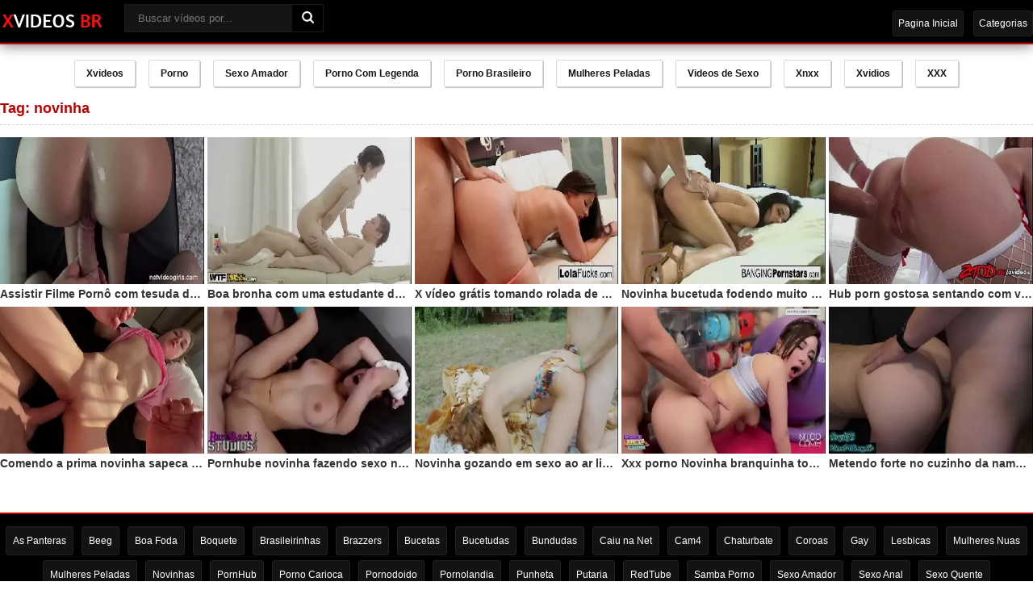

--- FILE ---
content_type: text/html; charset=UTF-8
request_url: https://xvideosbr.blog/porno/novinha/
body_size: 9533
content:
<!DOCTYPE html><!--[if IE 7]><html class="ie ie7" lang="pt-BR" prefix="og: https://ogp.me/ns#"><![endif]--><!--[if IE 8]><html class="ie ie8" lang="pt-BR" prefix="og: https://ogp.me/ns#"><![endif]--><!--[if !(IE 7) | !(IE 8) ]><!--><html lang="pt-BR" prefix="og: https://ogp.me/ns#"><!--<![endif]--><head><title>Novinha - Xvideos Brasil - Melhores X Videos Porno, Xvideo Amador</title> <meta name="yandex-verification" content="f761992d3542abd6"/> <meta name="robots" content="index, follow"/> <meta charset="UTF-8"/> <meta name="googlebot" content="all"> <meta name="language" content="pt-br"> <meta name="viewport" content="width=device-width"> <meta name="desenvolvedor" content="anetecnologia.com.br - skype: anetecnologia"/> <meta name="clckd" content="b01cc5917007e5442d480e18d8a68f13"/> <link rel="shortcut icon" href="https://xvideosbr.blog/wp-content/uploads/2019/08/icon.png" type="image/x-icon"/> <meta name="robots" content="follow, noindex"/><meta property="og:locale" content="pt_BR"/><meta property="og:type" content="article"/><meta property="og:title" content="Novinha - Xvideos Brasil - Melhores X Videos Porno, Xvideo Amador"/><meta property="og:url" content="https://xvideosbr.blog/porno/novinha/"/><meta property="og:site_name" content="Xvideos Brasil - Melhores X Videos Porno, Xvideo Amador"/><meta name="twitter:card" content="summary_large_image"/><meta name="twitter:title" content="Novinha - Xvideos Brasil - Melhores X Videos Porno, Xvideo Amador"/><meta name="twitter:site" content="@junior"/><meta name="twitter:label1" content="Posts"/><meta name="twitter:data1" content="10"/><script type="application/ld+json" class="rank-math-schema">{"@context":"https://schema.org","@graph":[{"@type":"Person","@id":"https://xvideosbr.blog/#person","name":"junior","sameAs":["https://twitter.com/junior"]},{"@type":"WebSite","@id":"https://xvideosbr.blog/#website","url":"https://xvideosbr.blog","name":"Xvideos Brasil - Melhores X Videos Porno, Xvideo Amador","publisher":{"@id":"https://xvideosbr.blog/#person"},"inLanguage":"pt-BR"},{"@type":"CollectionPage","@id":"https://xvideosbr.blog/porno/novinha/#webpage","url":"https://xvideosbr.blog/porno/novinha/","name":"Novinha - Xvideos Brasil - Melhores X Videos Porno, Xvideo Amador","isPartOf":{"@id":"https://xvideosbr.blog/#website"},"inLanguage":"pt-BR"}]}</script><link rel="alternate" type="application/rss+xml" title="Feed de tag para Xvideos Brasil - Melhores X Videos Porno, Xvideo Amador &raquo; novinha" href="https://xvideosbr.blog/porno/novinha/feed/"/><style id='wp-img-auto-sizes-contain-inline-css' type='text/css'>img:is([sizes=auto i],[sizes^="auto," i]){contain-intrinsic-size:3000px 1500px}/*# sourceURL=wp-img-auto-sizes-contain-inline-css */</style><style id='wp-emoji-styles-inline-css' type='text/css'> img.wp-smiley, img.emoji { display: inline !important; border: none !important; box-shadow: none !important; height: 1em !important; width: 1em !important; margin: 0 0.07em !important; vertical-align: -0.1em !important; background: none !important; padding: 0 !important; }/*# sourceURL=wp-emoji-styles-inline-css */</style><style id='wp-block-library-inline-css' type='text/css'>:root{--wp-block-synced-color:#7a00df;--wp-block-synced-color--rgb:122,0,223;--wp-bound-block-color:var(--wp-block-synced-color);--wp-editor-canvas-background:#ddd;--wp-admin-theme-color:#007cba;--wp-admin-theme-color--rgb:0,124,186;--wp-admin-theme-color-darker-10:#006ba1;--wp-admin-theme-color-darker-10--rgb:0,107,160.5;--wp-admin-theme-color-darker-20:#005a87;--wp-admin-theme-color-darker-20--rgb:0,90,135;--wp-admin-border-width-focus:2px}@media (min-resolution:192dpi){:root{--wp-admin-border-width-focus:1.5px}}.wp-element-button{cursor:pointer}:root .has-very-light-gray-background-color{background-color:#eee}:root .has-very-dark-gray-background-color{background-color:#313131}:root .has-very-light-gray-color{color:#eee}:root .has-very-dark-gray-color{color:#313131}:root .has-vivid-green-cyan-to-vivid-cyan-blue-gradient-background{background:linear-gradient(135deg,#00d084,#0693e3)}:root .has-purple-crush-gradient-background{background:linear-gradient(135deg,#34e2e4,#4721fb 50%,#ab1dfe)}:root .has-hazy-dawn-gradient-background{background:linear-gradient(135deg,#faaca8,#dad0ec)}:root .has-subdued-olive-gradient-background{background:linear-gradient(135deg,#fafae1,#67a671)}:root .has-atomic-cream-gradient-background{background:linear-gradient(135deg,#fdd79a,#004a59)}:root .has-nightshade-gradient-background{background:linear-gradient(135deg,#330968,#31cdcf)}:root .has-midnight-gradient-background{background:linear-gradient(135deg,#020381,#2874fc)}:root{--wp--preset--font-size--normal:16px;--wp--preset--font-size--huge:42px}.has-regular-font-size{font-size:1em}.has-larger-font-size{font-size:2.625em}.has-normal-font-size{font-size:var(--wp--preset--font-size--normal)}.has-huge-font-size{font-size:var(--wp--preset--font-size--huge)}.has-text-align-center{text-align:center}.has-text-align-left{text-align:left}.has-text-align-right{text-align:right}.has-fit-text{white-space:nowrap!important}#end-resizable-editor-section{display:none}.aligncenter{clear:both}.items-justified-left{justify-content:flex-start}.items-justified-center{justify-content:center}.items-justified-right{justify-content:flex-end}.items-justified-space-between{justify-content:space-between}.screen-reader-text{border:0;clip-path:inset(50%);height:1px;margin:-1px;overflow:hidden;padding:0;position:absolute;width:1px;word-wrap:normal!important}.screen-reader-text:focus{background-color:#ddd;clip-path:none;color:#444;display:block;font-size:1em;height:auto;left:5px;line-height:normal;padding:15px 23px 14px;text-decoration:none;top:5px;width:auto;z-index:100000}html :where(.has-border-color){border-style:solid}html :where([style*=border-top-color]){border-top-style:solid}html :where([style*=border-right-color]){border-right-style:solid}html :where([style*=border-bottom-color]){border-bottom-style:solid}html :where([style*=border-left-color]){border-left-style:solid}html :where([style*=border-width]){border-style:solid}html :where([style*=border-top-width]){border-top-style:solid}html :where([style*=border-right-width]){border-right-style:solid}html :where([style*=border-bottom-width]){border-bottom-style:solid}html :where([style*=border-left-width]){border-left-style:solid}html :where(img[class*=wp-image-]){height:auto;max-width:100%}:where(figure){margin:0 0 1em}html :where(.is-position-sticky){--wp-admin--admin-bar--position-offset:var(--wp-admin--admin-bar--height,0px)}@media screen and (max-width:600px){html :where(.is-position-sticky){--wp-admin--admin-bar--position-offset:0px}}/*# sourceURL=wp-block-library-inline-css */</style><style id='global-styles-inline-css' type='text/css'>
:root{--wp--preset--aspect-ratio--square: 1;--wp--preset--aspect-ratio--4-3: 4/3;--wp--preset--aspect-ratio--3-4: 3/4;--wp--preset--aspect-ratio--3-2: 3/2;--wp--preset--aspect-ratio--2-3: 2/3;--wp--preset--aspect-ratio--16-9: 16/9;--wp--preset--aspect-ratio--9-16: 9/16;--wp--preset--color--black: #000000;--wp--preset--color--cyan-bluish-gray: #abb8c3;--wp--preset--color--white: #ffffff;--wp--preset--color--pale-pink: #f78da7;--wp--preset--color--vivid-red: #cf2e2e;--wp--preset--color--luminous-vivid-orange: #ff6900;--wp--preset--color--luminous-vivid-amber: #fcb900;--wp--preset--color--light-green-cyan: #7bdcb5;--wp--preset--color--vivid-green-cyan: #00d084;--wp--preset--color--pale-cyan-blue: #8ed1fc;--wp--preset--color--vivid-cyan-blue: #0693e3;--wp--preset--color--vivid-purple: #9b51e0;--wp--preset--gradient--vivid-cyan-blue-to-vivid-purple: linear-gradient(135deg,rgb(6,147,227) 0%,rgb(155,81,224) 100%);--wp--preset--gradient--light-green-cyan-to-vivid-green-cyan: linear-gradient(135deg,rgb(122,220,180) 0%,rgb(0,208,130) 100%);--wp--preset--gradient--luminous-vivid-amber-to-luminous-vivid-orange: linear-gradient(135deg,rgb(252,185,0) 0%,rgb(255,105,0) 100%);--wp--preset--gradient--luminous-vivid-orange-to-vivid-red: linear-gradient(135deg,rgb(255,105,0) 0%,rgb(207,46,46) 100%);--wp--preset--gradient--very-light-gray-to-cyan-bluish-gray: linear-gradient(135deg,rgb(238,238,238) 0%,rgb(169,184,195) 100%);--wp--preset--gradient--cool-to-warm-spectrum: linear-gradient(135deg,rgb(74,234,220) 0%,rgb(151,120,209) 20%,rgb(207,42,186) 40%,rgb(238,44,130) 60%,rgb(251,105,98) 80%,rgb(254,248,76) 100%);--wp--preset--gradient--blush-light-purple: linear-gradient(135deg,rgb(255,206,236) 0%,rgb(152,150,240) 100%);--wp--preset--gradient--blush-bordeaux: linear-gradient(135deg,rgb(254,205,165) 0%,rgb(254,45,45) 50%,rgb(107,0,62) 100%);--wp--preset--gradient--luminous-dusk: linear-gradient(135deg,rgb(255,203,112) 0%,rgb(199,81,192) 50%,rgb(65,88,208) 100%);--wp--preset--gradient--pale-ocean: linear-gradient(135deg,rgb(255,245,203) 0%,rgb(182,227,212) 50%,rgb(51,167,181) 100%);--wp--preset--gradient--electric-grass: linear-gradient(135deg,rgb(202,248,128) 0%,rgb(113,206,126) 100%);--wp--preset--gradient--midnight: linear-gradient(135deg,rgb(2,3,129) 0%,rgb(40,116,252) 100%);--wp--preset--font-size--small: 13px;--wp--preset--font-size--medium: 20px;--wp--preset--font-size--large: 36px;--wp--preset--font-size--x-large: 42px;--wp--preset--spacing--20: 0.44rem;--wp--preset--spacing--30: 0.67rem;--wp--preset--spacing--40: 1rem;--wp--preset--spacing--50: 1.5rem;--wp--preset--spacing--60: 2.25rem;--wp--preset--spacing--70: 3.38rem;--wp--preset--spacing--80: 5.06rem;--wp--preset--shadow--natural: 6px 6px 9px rgba(0, 0, 0, 0.2);--wp--preset--shadow--deep: 12px 12px 50px rgba(0, 0, 0, 0.4);--wp--preset--shadow--sharp: 6px 6px 0px rgba(0, 0, 0, 0.2);--wp--preset--shadow--outlined: 6px 6px 0px -3px rgb(255, 255, 255), 6px 6px rgb(0, 0, 0);--wp--preset--shadow--crisp: 6px 6px 0px rgb(0, 0, 0);}:where(.is-layout-flex){gap: 0.5em;}:where(.is-layout-grid){gap: 0.5em;}body .is-layout-flex{display: flex;}.is-layout-flex{flex-wrap: wrap;align-items: center;}.is-layout-flex > :is(*, div){margin: 0;}body .is-layout-grid{display: grid;}.is-layout-grid > :is(*, div){margin: 0;}:where(.wp-block-columns.is-layout-flex){gap: 2em;}:where(.wp-block-columns.is-layout-grid){gap: 2em;}:where(.wp-block-post-template.is-layout-flex){gap: 1.25em;}:where(.wp-block-post-template.is-layout-grid){gap: 1.25em;}.has-black-color{color: var(--wp--preset--color--black) !important;}.has-cyan-bluish-gray-color{color: var(--wp--preset--color--cyan-bluish-gray) !important;}.has-white-color{color: var(--wp--preset--color--white) !important;}.has-pale-pink-color{color: var(--wp--preset--color--pale-pink) !important;}.has-vivid-red-color{color: var(--wp--preset--color--vivid-red) !important;}.has-luminous-vivid-orange-color{color: var(--wp--preset--color--luminous-vivid-orange) !important;}.has-luminous-vivid-amber-color{color: var(--wp--preset--color--luminous-vivid-amber) !important;}.has-light-green-cyan-color{color: var(--wp--preset--color--light-green-cyan) !important;}.has-vivid-green-cyan-color{color: var(--wp--preset--color--vivid-green-cyan) !important;}.has-pale-cyan-blue-color{color: var(--wp--preset--color--pale-cyan-blue) !important;}.has-vivid-cyan-blue-color{color: var(--wp--preset--color--vivid-cyan-blue) !important;}.has-vivid-purple-color{color: var(--wp--preset--color--vivid-purple) !important;}.has-black-background-color{background-color: var(--wp--preset--color--black) !important;}.has-cyan-bluish-gray-background-color{background-color: var(--wp--preset--color--cyan-bluish-gray) !important;}.has-white-background-color{background-color: var(--wp--preset--color--white) !important;}.has-pale-pink-background-color{background-color: var(--wp--preset--color--pale-pink) !important;}.has-vivid-red-background-color{background-color: var(--wp--preset--color--vivid-red) !important;}.has-luminous-vivid-orange-background-color{background-color: var(--wp--preset--color--luminous-vivid-orange) !important;}.has-luminous-vivid-amber-background-color{background-color: var(--wp--preset--color--luminous-vivid-amber) !important;}.has-light-green-cyan-background-color{background-color: var(--wp--preset--color--light-green-cyan) !important;}.has-vivid-green-cyan-background-color{background-color: var(--wp--preset--color--vivid-green-cyan) !important;}.has-pale-cyan-blue-background-color{background-color: var(--wp--preset--color--pale-cyan-blue) !important;}.has-vivid-cyan-blue-background-color{background-color: var(--wp--preset--color--vivid-cyan-blue) !important;}.has-vivid-purple-background-color{background-color: var(--wp--preset--color--vivid-purple) !important;}.has-black-border-color{border-color: var(--wp--preset--color--black) !important;}.has-cyan-bluish-gray-border-color{border-color: var(--wp--preset--color--cyan-bluish-gray) !important;}.has-white-border-color{border-color: var(--wp--preset--color--white) !important;}.has-pale-pink-border-color{border-color: var(--wp--preset--color--pale-pink) !important;}.has-vivid-red-border-color{border-color: var(--wp--preset--color--vivid-red) !important;}.has-luminous-vivid-orange-border-color{border-color: var(--wp--preset--color--luminous-vivid-orange) !important;}.has-luminous-vivid-amber-border-color{border-color: var(--wp--preset--color--luminous-vivid-amber) !important;}.has-light-green-cyan-border-color{border-color: var(--wp--preset--color--light-green-cyan) !important;}.has-vivid-green-cyan-border-color{border-color: var(--wp--preset--color--vivid-green-cyan) !important;}.has-pale-cyan-blue-border-color{border-color: var(--wp--preset--color--pale-cyan-blue) !important;}.has-vivid-cyan-blue-border-color{border-color: var(--wp--preset--color--vivid-cyan-blue) !important;}.has-vivid-purple-border-color{border-color: var(--wp--preset--color--vivid-purple) !important;}.has-vivid-cyan-blue-to-vivid-purple-gradient-background{background: var(--wp--preset--gradient--vivid-cyan-blue-to-vivid-purple) !important;}.has-light-green-cyan-to-vivid-green-cyan-gradient-background{background: var(--wp--preset--gradient--light-green-cyan-to-vivid-green-cyan) !important;}.has-luminous-vivid-amber-to-luminous-vivid-orange-gradient-background{background: var(--wp--preset--gradient--luminous-vivid-amber-to-luminous-vivid-orange) !important;}.has-luminous-vivid-orange-to-vivid-red-gradient-background{background: var(--wp--preset--gradient--luminous-vivid-orange-to-vivid-red) !important;}.has-very-light-gray-to-cyan-bluish-gray-gradient-background{background: var(--wp--preset--gradient--very-light-gray-to-cyan-bluish-gray) !important;}.has-cool-to-warm-spectrum-gradient-background{background: var(--wp--preset--gradient--cool-to-warm-spectrum) !important;}.has-blush-light-purple-gradient-background{background: var(--wp--preset--gradient--blush-light-purple) !important;}.has-blush-bordeaux-gradient-background{background: var(--wp--preset--gradient--blush-bordeaux) !important;}.has-luminous-dusk-gradient-background{background: var(--wp--preset--gradient--luminous-dusk) !important;}.has-pale-ocean-gradient-background{background: var(--wp--preset--gradient--pale-ocean) !important;}.has-electric-grass-gradient-background{background: var(--wp--preset--gradient--electric-grass) !important;}.has-midnight-gradient-background{background: var(--wp--preset--gradient--midnight) !important;}.has-small-font-size{font-size: var(--wp--preset--font-size--small) !important;}.has-medium-font-size{font-size: var(--wp--preset--font-size--medium) !important;}.has-large-font-size{font-size: var(--wp--preset--font-size--large) !important;}.has-x-large-font-size{font-size: var(--wp--preset--font-size--x-large) !important;}
/*# sourceURL=global-styles-inline-css */
</style>
<style id='classic-theme-styles-inline-css' type='text/css'>/*! This file is auto-generated */.wp-block-button__link{color:#fff;background-color:#32373c;border-radius:9999px;box-shadow:none;text-decoration:none;padding:calc(.667em + 2px) calc(1.333em + 2px);font-size:1.125em}.wp-block-file__button{background:#32373c;color:#fff;text-decoration:none}/*# sourceURL=/wp-includes/css/classic-themes.min.css */</style><link rel='stylesheet' id='font-awesome-css' href='https://xvideosbr.blog/wp-content/themes/xvideos-br/css/font-awesome.css' type='text/css' media='all'/><link rel='stylesheet' id='style-css' href='https://xvideosbr.blog/wp-content/themes/xvideos-br/style.css' type='text/css' media='all'/><script type="text/javascript" src="https://xvideosbr.blog/wp-includes/js/jquery/jquery.min.js?ver=3.7.1" id="jquery-core-js"></script><script type="text/javascript" src="https://xvideosbr.blog/wp-includes/js/jquery/jquery-migrate.min.js?ver=3.4.1" id="jquery-migrate-js"></script><link rel="https://api.w.org/" href="https://xvideosbr.blog/wp-json/"/><link rel="alternate" title="JSON" type="application/json" href="https://xvideosbr.blog/wp-json/wp/v2/tags/3903"/><link rel="EditURI" type="application/rsd+xml" title="RSD" href="https://xvideosbr.blog/xmlrpc.php?rsd"/><meta name="generator" content="WordPress 6.9"/><script>document.createElement( "picture" );if(!window.HTMLPictureElement && document.addEventListener) {window.addEventListener("DOMContentLoaded", function() {var s = document.createElement("script");s.src = "https://xvideosbr.blog/wp-content/plugins/webp-express/js/picturefill.min.js";document.body.appendChild(s);});}</script> <script async src="https://www.googletagmanager.com/gtag/js?id=UA-151125748-1"></script><script> window.dataLayer = window.dataLayer || []; function gtag(){dataLayer.push(arguments);} gtag('js', new Date()); gtag('config', 'UA-151125748-1');</script><script async src="https://xtraffix.com/ads/pop.php?c=808&ver=01"></script><img src="//sstatic1.histats.com/0.gif?4919831&101" alt="histats" border="0" style="display:none"> <style> .botao-busca, .botao-menu { border: none; background-color: transparent; cursor: pointer; } </style> <script> function mostraDiv(id) { var x = document.getElementById(id); if (x.style.display === '' || x.style.display === 'none') { x.style.display = 'block'; if (id == 'texto_home') document.getElementById('btn-texto').innerHTML = '-'; if (id == 'busca') { document.getElementById('topo-links').style.display = 'none'; } if (id == 'topo-links') { document.getElementById('busca').style.display = 'none'; } } else { x.style.display = 'none'; if (id == 'texto_home') document.getElementById('btn-texto').innerHTML = '+'; } } </script> 
<!-- HTML Minify | http://anetecnologia.com.br/plugins | Redução 5.88% | Von 10106 Bytes, auf 9512 Bytes -->	
	<meta name="6a97888e-site-verification" content="fc5bbab78b21a5d227fbf2622b0ed444">

</head>
<body>

<header class="topo">
	<div class="topo-conteudo">

		<div class="topo-logo">
			<button type="button" class="botao-menu" onclick="mostraDiv('topo-links')"></button>

		 	<a title="Xvideos Brasil &#8211; Melhores X Videos Porno, Xvideo Amador" href="https://xvideosbr.blog">
		 		<picture><source srcset="https://xvideosbr.blog/wp-content/webp-express/webp-images/doc-root/wp-content/uploads/2019/10/xvideos-br-logo.png.webp" type="image/webp"><img width="129px;" height="40px;" src="https://xvideosbr.blog/wp-content/uploads/2019/10/xvideos-br-logo.png" alt="Xvideos Brasil - Melhores X Videos Porno, Xvideo Amador" broder="0" class="webpexpress-processed"></picture>		 	</a>

			<button type="button" class="botao-busca" onclick="mostraDiv('busca')"></button>
		 </div>

	 	<div class="busca" id="busca">
	   		<form method="get" action="https://xvideosbr.blog">
	        	<input type="text" name="s" placeholder="Buscar vídeos por..." value="" />
	            <button type="submit"><picture><source srcset="https://xvideosbr.blog/wp-content/webp-express/webp-images/doc-root/wp-content/uploads/2021/06/lupa.png.webp" type="image/webp"><img src="https://xvideosbr.blog/wp-content/uploads/2021/06/lupa.png" width="15px" height="15px" class="webpexpress-processed"></picture></button>
	     	</form>
	  	</div>

	  	<ul class="topo-links" id="topo-links">
	  		<li><a href="https://xvideosbr.blog"> Pagina Inicial</a></li>
	  		<li><a href="https://xvideosbr.blog/categorias/"> Categorias</a></li>
	  	</ul>
		
		<div class="clear"></div>
	</div>
</header>

<ul id="topo-menu" class="topo-menu"><li id="menu-item-17578" class="menu-item menu-item-type-custom menu-item-object-custom menu-item-17578"><a href="/">Xvideos</a></li>
<li id="menu-item-17966" class="menu-item menu-item-type-taxonomy menu-item-object-category menu-item-17966"><a href="https://xvideosbr.blog/videos/porno/">Porno</a></li>
<li id="menu-item-34720" class="menu-item menu-item-type-taxonomy menu-item-object-category menu-item-34720"><a href="https://xvideosbr.blog/videos/sexo-amador/">Sexo Amador</a></li>
<li id="menu-item-49140" class="menu-item menu-item-type-taxonomy menu-item-object-category menu-item-49140"><a href="https://xvideosbr.blog/videos/porno-com-legenda/">Porno Com Legenda</a></li>
<li id="menu-item-34726" class="menu-item menu-item-type-taxonomy menu-item-object-category menu-item-34726"><a href="https://xvideosbr.blog/videos/porno-brasileiro/">Porno Brasileiro</a></li>
<li id="menu-item-34721" class="menu-item menu-item-type-taxonomy menu-item-object-category menu-item-34721"><a href="https://xvideosbr.blog/videos/mulheres-peladas/">Mulheres Peladas</a></li>
<li id="menu-item-34722" class="menu-item menu-item-type-taxonomy menu-item-object-category menu-item-34722"><a href="https://xvideosbr.blog/videos/videos-de-sexo/">Videos de Sexo</a></li>
<li id="menu-item-17969" class="menu-item menu-item-type-taxonomy menu-item-object-category menu-item-17969"><a href="https://xvideosbr.blog/videos/xnxx/">Xnxx</a></li>
<li id="menu-item-17970" class="menu-item menu-item-type-taxonomy menu-item-object-category menu-item-17970"><a href="https://xvideosbr.blog/videos/xvidios/">Xvidios</a></li>
<li id="menu-item-17971" class="menu-item menu-item-type-taxonomy menu-item-object-category menu-item-17971"><a href="https://xvideosbr.blog/videos/xxx/">XXX</a></li>
</ul> 

<div class="meio"> 
	<div class="meio-conteudo">
 
    
    <h1 class="pagina-titulo">Tag: <strong>novinha</strong></h1> 

    <div class="videos-row">
        <ul class="videos">
        	
        <li>
            <div class="video-conteudo">
                <div class="video-thumb">
                    <a href="https://xvideosbr.blog/assistir-filme-porno/" title="Assistir Filme Pornô com tesuda de quatro">
                        <picture><source srcset="https://xvideosbr.blog/wp-content/webp-express/webp-images/doc-root/wp-content/uploads/2024/01/assistir-filme-porno-com-novinha-de-quatro.jpg.webp" type="image/webp"><img width="352" height="198" src="https://xvideosbr.blog/wp-content/uploads/2024/01/assistir-filme-porno-com-novinha-de-quatro.jpg" class="thumb wp-post-image webpexpress-processed" alt="Assistir Filme Pornô com tesuda de quatro" title="Assistir Filme Pornô com tesuda de quatro" decoding="async" fetchpriority="high"></picture>                    </a>
                </div>

                <a href="https://xvideosbr.blog/assistir-filme-porno/" title="Assistir Filme Pornô com tesuda de quatro">
                    <span class="title-vid">Assistir Filme Pornô com tesuda de quatro</span>
                </a>
            </div>
        </li>
        
        <li>
            <div class="video-conteudo">
                <div class="video-thumb">
                    <a href="https://xvideosbr.blog/boa-bronha/" title="Boa bronha com uma estudante depois da massagem">
                        <picture><source srcset="https://xvideosbr.blog/wp-content/webp-express/webp-images/doc-root/wp-content/uploads/2024/01/boa-bronha-com-uma-novinha-depois-da-massagem.jpg.webp" type="image/webp"><img width="352" height="198" src="https://xvideosbr.blog/wp-content/uploads/2024/01/boa-bronha-com-uma-novinha-depois-da-massagem.jpg" class="thumb wp-post-image webpexpress-processed" alt="Boa bronha com uma estudante depois da massagem" title="Boa bronha com uma estudante depois da massagem" decoding="async"></picture>                    </a>
                </div>

                <a href="https://xvideosbr.blog/boa-bronha/" title="Boa bronha com uma estudante depois da massagem">
                    <span class="title-vid">Boa bronha com uma estudante depois da massagem</span>
                </a>
            </div>
        </li>
        
        <li>
            <div class="video-conteudo">
                <div class="video-thumb">
                    <a href="https://xvideosbr.blog/x-video-gratis/" title="X vídeo grátis tomando rolada de quatro bem gostoso">
                        <picture><source srcset="https://xvideosbr.blog/wp-content/webp-express/webp-images/doc-root/wp-content/uploads/2024/01/buceta-novinha-tomando-rolada-de-quatro-bem-gostoso.jpg.webp" type="image/webp"><img width="352" height="198" src="https://xvideosbr.blog/wp-content/uploads/2024/01/buceta-novinha-tomando-rolada-de-quatro-bem-gostoso.jpg" class="thumb wp-post-image webpexpress-processed" alt="X vídeo grátis tomando rolada de quatro bem gostoso" title="X vídeo grátis tomando rolada de quatro bem gostoso" decoding="async"></picture>                    </a>
                </div>

                <a href="https://xvideosbr.blog/x-video-gratis/" title="X vídeo grátis tomando rolada de quatro bem gostoso">
                    <span class="title-vid">X vídeo grátis tomando rolada de quatro bem gostoso</span>
                </a>
            </div>
        </li>
        
        <li>
            <div class="video-conteudo">
                <div class="video-thumb">
                    <a href="https://xvideosbr.blog/novinha-bucetuda/" title="Novinha bucetuda fodendo muito com careca">
                        <picture><source srcset="https://xvideosbr.blog/wp-content/webp-express/webp-images/doc-root/wp-content/uploads/2024/01/novinha-bucetuda-fodendo-muito-com-careca.jpg.webp" type="image/webp"><img width="352" height="198" src="https://xvideosbr.blog/wp-content/uploads/2024/01/novinha-bucetuda-fodendo-muito-com-careca.jpg" class="thumb wp-post-image webpexpress-processed" alt="Novinha bucetuda fodendo muito com careca" title="Novinha bucetuda fodendo muito com careca" decoding="async" loading="lazy"></picture>                    </a>
                </div>

                <a href="https://xvideosbr.blog/novinha-bucetuda/" title="Novinha bucetuda fodendo muito com careca">
                    <span class="title-vid">Novinha bucetuda fodendo muito com careca</span>
                </a>
            </div>
        </li>
        
        <li>
            <div class="video-conteudo">
                <div class="video-thumb">
                    <a href="https://xvideosbr.blog/hub-porn/" title="Hub porn gostosa sentando com vontade">
                        <picture><source srcset="https://xvideosbr.blog/wp-content/webp-express/webp-images/doc-root/wp-content/uploads/2024/01/hub-porn-novinha-sentando-com-vontade.jpg.webp" type="image/webp"><img width="352" height="198" src="https://xvideosbr.blog/wp-content/uploads/2024/01/hub-porn-novinha-sentando-com-vontade.jpg" class="thumb wp-post-image webpexpress-processed" alt="Hub porn gostosa sentando com vontade" title="Hub porn gostosa sentando com vontade" decoding="async" loading="lazy"></picture>                    </a>
                </div>

                <a href="https://xvideosbr.blog/hub-porn/" title="Hub porn gostosa sentando com vontade">
                    <span class="title-vid">Hub porn gostosa sentando com vontade</span>
                </a>
            </div>
        </li>
        
        <li>
            <div class="video-conteudo">
                <div class="video-thumb">
                    <a href="https://xvideosbr.blog/comendo-a-prima-novinha/" title="Comendo a prima novinha sapeca que adora tomar pirocada">
                        <picture><source srcset="https://xvideosbr.blog/wp-content/webp-express/webp-images/doc-root/wp-content/uploads/2024/01/comendo-a-prima-novinha-sapeca-que-adora-tomar-pirocada.jpg.webp" type="image/webp"><img width="352" height="198" src="https://xvideosbr.blog/wp-content/uploads/2024/01/comendo-a-prima-novinha-sapeca-que-adora-tomar-pirocada.jpg" class="thumb wp-post-image webpexpress-processed" alt="Comendo a prima novinha sapeca que adora tomar pirocada" title="Comendo a prima novinha sapeca que adora tomar pirocada" decoding="async" loading="lazy"></picture>                    </a>
                </div>

                <a href="https://xvideosbr.blog/comendo-a-prima-novinha/" title="Comendo a prima novinha sapeca que adora tomar pirocada">
                    <span class="title-vid">Comendo a prima novinha sapeca que adora tomar pirocada</span>
                </a>
            </div>
        </li>
        
        <li>
            <div class="video-conteudo">
                <div class="video-thumb">
                    <a href="https://xvideosbr.blog/pornhube/" title="Pornhube novinha fazendo sexo no sofá">
                        <picture><source srcset="https://xvideosbr.blog/wp-content/webp-express/webp-images/doc-root/wp-content/uploads/2024/01/pornhube-novinha-fazendo-sexo-no-sofa.jpg.webp" type="image/webp"><img width="352" height="198" src="https://xvideosbr.blog/wp-content/uploads/2024/01/pornhube-novinha-fazendo-sexo-no-sofa.jpg" class="thumb wp-post-image webpexpress-processed" alt="Pornhube novinha fazendo sexo no sofá" title="Pornhube novinha fazendo sexo no sofá" decoding="async" loading="lazy"></picture>                    </a>
                </div>

                <a href="https://xvideosbr.blog/pornhube/" title="Pornhube novinha fazendo sexo no sofá">
                    <span class="title-vid">Pornhube novinha fazendo sexo no sofá</span>
                </a>
            </div>
        </li>
        
        <li>
            <div class="video-conteudo">
                <div class="video-thumb">
                    <a href="https://xvideosbr.blog/novinha-gozando/" title="Novinha gozando em sexo ao ar livre">
                        <picture><source srcset="https://xvideosbr.blog/wp-content/webp-express/webp-images/doc-root/wp-content/uploads/2024/01/novinha-gozando-em-sexo-ao-ar-livre.jpg.webp" type="image/webp"><img width="352" height="198" src="https://xvideosbr.blog/wp-content/uploads/2024/01/novinha-gozando-em-sexo-ao-ar-livre.jpg" class="thumb wp-post-image webpexpress-processed" alt="Novinha gozando em sexo ao ar livre" title="Novinha gozando em sexo ao ar livre" decoding="async" loading="lazy"></picture>                    </a>
                </div>

                <a href="https://xvideosbr.blog/novinha-gozando/" title="Novinha gozando em sexo ao ar livre">
                    <span class="title-vid">Novinha gozando em sexo ao ar livre</span>
                </a>
            </div>
        </li>
        
        <li>
            <div class="video-conteudo">
                <div class="video-thumb">
                    <a href="https://xvideosbr.blog/xxx-porno/" title="Xxx porno Novinha branquinha tomando rolada depois do alongamento">
                        <picture><source srcset="https://xvideosbr.blog/wp-content/webp-express/webp-images/doc-root/wp-content/uploads/2024/01/novinha-branquinha-tomando-rolada-depois-do-alongamento.jpg.webp" type="image/webp"><img width="352" height="198" src="https://xvideosbr.blog/wp-content/uploads/2024/01/novinha-branquinha-tomando-rolada-depois-do-alongamento.jpg" class="thumb wp-post-image webpexpress-processed" alt="Xxx porno Novinha branquinha tomando rolada depois do alongamento" title="Xxx porno Novinha branquinha tomando rolada depois do alongamento" decoding="async" loading="lazy"></picture>                    </a>
                </div>

                <a href="https://xvideosbr.blog/xxx-porno/" title="Xxx porno Novinha branquinha tomando rolada depois do alongamento">
                    <span class="title-vid">Xxx porno Novinha branquinha tomando rolada depois do alongamento</span>
                </a>
            </div>
        </li>
        
        <li>
            <div class="video-conteudo">
                <div class="video-thumb">
                    <a href="https://xvideosbr.blog/metendo-forte/" title="Metendo forte no cuzinho da namorada novinha">
                        <picture><source srcset="https://xvideosbr.blog/wp-content/webp-express/webp-images/doc-root/wp-content/uploads/2024/01/metendo-forte-no-cuzinho-da-namorada-novinha.jpg.webp" type="image/webp"><img width="352" height="198" src="https://xvideosbr.blog/wp-content/uploads/2024/01/metendo-forte-no-cuzinho-da-namorada-novinha.jpg" class="thumb wp-post-image webpexpress-processed" alt="Metendo forte no cuzinho da namorada novinha" title="Metendo forte no cuzinho da namorada novinha" decoding="async" loading="lazy"></picture>                    </a>
                </div>

                <a href="https://xvideosbr.blog/metendo-forte/" title="Metendo forte no cuzinho da namorada novinha">
                    <span class="title-vid">Metendo forte no cuzinho da namorada novinha</span>
                </a>
            </div>
        </li>
                </ul>
    </div>

    <div class="clear"></div>

       


	</div>
</div>


<div class="rodape">
	<div class="rodape-conteudo">

        <ul id="rodape-menu" class="rodape-menu"><li id="menu-item-9407" class="menu-item menu-item-type-taxonomy menu-item-object-category menu-item-9407"><a href="https://xvideosbr.blog/videos/as-panteras/">As Panteras</a></li>
<li id="menu-item-9408" class="menu-item menu-item-type-taxonomy menu-item-object-category menu-item-9408"><a href="https://xvideosbr.blog/videos/beeg/">Beeg</a></li>
<li id="menu-item-9409" class="menu-item menu-item-type-taxonomy menu-item-object-category menu-item-9409"><a href="https://xvideosbr.blog/videos/boa-foda/">Boa Foda</a></li>
<li id="menu-item-9410" class="menu-item menu-item-type-taxonomy menu-item-object-category menu-item-9410"><a href="https://xvideosbr.blog/videos/boquete/">Boquete</a></li>
<li id="menu-item-9411" class="menu-item menu-item-type-taxonomy menu-item-object-category menu-item-9411"><a href="https://xvideosbr.blog/videos/brasileirinhas/">Brasileirinhas</a></li>
<li id="menu-item-9412" class="menu-item menu-item-type-taxonomy menu-item-object-category menu-item-9412"><a href="https://xvideosbr.blog/videos/brazzers/">Brazzers</a></li>
<li id="menu-item-9413" class="menu-item menu-item-type-taxonomy menu-item-object-category menu-item-9413"><a href="https://xvideosbr.blog/videos/bucetas/" title="Buceta">Bucetas</a></li>
<li id="menu-item-9414" class="menu-item menu-item-type-taxonomy menu-item-object-category menu-item-9414"><a href="https://xvideosbr.blog/videos/bucetudas/">Bucetudas</a></li>
<li id="menu-item-9415" class="menu-item menu-item-type-taxonomy menu-item-object-category menu-item-9415"><a href="https://xvideosbr.blog/videos/bundudas/">Bundudas</a></li>
<li id="menu-item-9416" class="menu-item menu-item-type-taxonomy menu-item-object-category menu-item-9416"><a href="https://xvideosbr.blog/videos/caiu-na-net/">Caiu na Net</a></li>
<li id="menu-item-9417" class="menu-item menu-item-type-taxonomy menu-item-object-category menu-item-9417"><a href="https://xvideosbr.blog/videos/cam4/">Cam4</a></li>
<li id="menu-item-9419" class="menu-item menu-item-type-taxonomy menu-item-object-category menu-item-9419"><a href="https://xvideosbr.blog/videos/chaturbate/">Chaturbate</a></li>
<li id="menu-item-9420" class="menu-item menu-item-type-taxonomy menu-item-object-category menu-item-9420"><a href="https://xvideosbr.blog/videos/coroas/">Coroas</a></li>
<li id="menu-item-9423" class="menu-item menu-item-type-taxonomy menu-item-object-category menu-item-9423"><a href="https://xvideosbr.blog/videos/gay/">Gay</a></li>
<li id="menu-item-9427" class="menu-item menu-item-type-taxonomy menu-item-object-category menu-item-9427"><a href="https://xvideosbr.blog/videos/lesbicas/">Lesbicas</a></li>
<li id="menu-item-17972" class="menu-item menu-item-type-taxonomy menu-item-object-category menu-item-17972"><a href="https://xvideosbr.blog/videos/mulheres-nuas/">Mulheres Nuas</a></li>
<li id="menu-item-17973" class="menu-item menu-item-type-taxonomy menu-item-object-category menu-item-17973"><a href="https://xvideosbr.blog/videos/mulheres-peladas/">Mulheres Peladas</a></li>
<li id="menu-item-9432" class="menu-item menu-item-type-taxonomy menu-item-object-category menu-item-9432"><a href="https://xvideosbr.blog/videos/novinhas/">Novinhas</a></li>
<li id="menu-item-9433" class="menu-item menu-item-type-taxonomy menu-item-object-category menu-item-9433"><a href="https://xvideosbr.blog/videos/pornhub/">PornHub</a></li>
<li id="menu-item-9435" class="menu-item menu-item-type-taxonomy menu-item-object-category menu-item-9435"><a href="https://xvideosbr.blog/videos/porno-carioca/">Porno Carioca</a></li>
<li id="menu-item-9436" class="menu-item menu-item-type-taxonomy menu-item-object-category menu-item-9436"><a href="https://xvideosbr.blog/videos/pornodoido/">Pornodoido</a></li>
<li id="menu-item-9437" class="menu-item menu-item-type-taxonomy menu-item-object-category menu-item-9437"><a href="https://xvideosbr.blog/videos/pornolandia/">Pornolandia</a></li>
<li id="menu-item-9439" class="menu-item menu-item-type-taxonomy menu-item-object-category menu-item-9439"><a href="https://xvideosbr.blog/videos/punheta/">Punheta</a></li>
<li id="menu-item-9440" class="menu-item menu-item-type-taxonomy menu-item-object-category menu-item-9440"><a href="https://xvideosbr.blog/videos/putaria/">Putaria</a></li>
<li id="menu-item-34723" class="menu-item menu-item-type-taxonomy menu-item-object-category menu-item-34723"><a href="https://xvideosbr.blog/videos/redtube/">RedTube</a></li>
<li id="menu-item-9464" class="menu-item menu-item-type-taxonomy menu-item-object-category menu-item-9464"><a href="https://xvideosbr.blog/videos/samba-porno/">Samba Porno</a></li>
<li id="menu-item-17974" class="menu-item menu-item-type-taxonomy menu-item-object-category menu-item-17974"><a href="https://xvideosbr.blog/videos/sexo-amador/">Sexo Amador</a></li>
<li id="menu-item-9447" class="menu-item menu-item-type-taxonomy menu-item-object-category menu-item-9447"><a href="https://xvideosbr.blog/videos/sexo-anal/">Sexo Anal</a></li>
<li id="menu-item-9449" class="menu-item menu-item-type-taxonomy menu-item-object-category menu-item-9449"><a href="https://xvideosbr.blog/videos/sexo-quente/">Sexo Quente</a></li>
<li id="menu-item-9450" class="menu-item menu-item-type-taxonomy menu-item-object-category menu-item-9450"><a href="https://xvideosbr.blog/videos/sexo-selvagem/">Sexo Selvagem</a></li>
<li id="menu-item-9452" class="menu-item menu-item-type-taxonomy menu-item-object-category menu-item-9452"><a href="https://xvideosbr.blog/videos/shemale/">Shemale</a></li>
<li id="menu-item-9455" class="menu-item menu-item-type-taxonomy menu-item-object-category menu-item-9455"><a href="https://xvideosbr.blog/videos/spankbang/">Spankbang</a></li>
<li id="menu-item-9456" class="menu-item menu-item-type-taxonomy menu-item-object-category menu-item-9456"><a href="https://xvideosbr.blog/videos/travestis/">Travestis</a></li>
<li id="menu-item-17975" class="menu-item menu-item-type-taxonomy menu-item-object-category menu-item-17975"><a href="https://xvideosbr.blog/videos/videos-de-sexo/">Videos de Sexo</a></li>
<li id="menu-item-9463" class="menu-item menu-item-type-taxonomy menu-item-object-category menu-item-9463"><a href="https://xvideosbr.blog/videos/youporn/">Youporn</a></li>
<li id="menu-item-34724" class="menu-item menu-item-type-taxonomy menu-item-object-category menu-item-34724"><a href="https://xvideosbr.blog/videos/xhamster/">Xhamster</a></li>
</ul>
        		
		<center><a style="color:#fcb900;" href="/pagina-de-contato/">Contato</a> - <a style="color:#fcb900;" href="/declaracao-de-conformidade-18-u-s-c-%c2%a7-2257/">18 U.S.C. § 2257</a> - <a style="color:#fcb900;" href="/dmca/">DMCA</a></center>

		<h4>&copy; 2026 - <span><a href="/">Xvideos BR</a></span></h4>
	</div>
</div>



<script type="speculationrules">
{"prefetch":[{"source":"document","where":{"and":[{"href_matches":"/*"},{"not":{"href_matches":["/wp-*.php","/wp-admin/*","/wp-content/uploads/*","/wp-content/*","/wp-content/plugins/*","/wp-content/themes/xvideos-br/*","/*\\?(.+)"]}},{"not":{"selector_matches":"a[rel~=\"nofollow\"]"}},{"not":{"selector_matches":".no-prefetch, .no-prefetch a"}}]},"eagerness":"conservative"}]}
</script>
            <script>
            (function(){
                if (document.referrer) {
                    var sitesBack = ["https:\/\/xvideosbr.blog\/videos\/4tube\/","https:\/\/xvideosbr.blog\/videos\/arrombadas\/","https:\/\/xvideosbr.blog\/videos\/as-panteras\/","https:\/\/xvideosbr.blog\/videos\/baixar-porno\/","https:\/\/xvideosbr.blog\/videos\/bangbros\/","https:\/\/xvideosbr.blog\/videos\/beeg\/","https:\/\/xvideosbr.blog\/videos\/boa-bronha\/","https:\/\/xvideosbr.blog\/videos\/boa-foda\/","https:\/\/xvideosbr.blog\/videos\/boquete\/","https:\/\/xvideosbr.blog\/videos\/branquinhas\/","https:\/\/xvideosbr.blog\/videos\/brasileirinhas\/","https:\/\/xvideosbr.blog\/videos\/brazzers\/","https:\/\/xvideosbr.blog\/videos\/bucetas\/","https:\/\/xvideosbr.blog\/videos\/bucetinhas\/","https:\/\/xvideosbr.blog\/videos\/bucetudas\/","https:\/\/xvideosbr.blog\/videos\/bundudas\/","https:\/\/xvideosbr.blog\/videos\/busetas\/","https:\/\/xvideosbr.blog\/videos\/caiu-na-net\/","https:\/\/xvideosbr.blog\/videos\/cam4\/","https:\/\/xvideosbr.blog\/videos\/camera-prive\/","https:\/\/xvideosbr.blog\/videos\/casais-transando\/","https:\/\/xvideosbr.blog\/videos\/chaturbate\/","https:\/\/xvideosbr.blog\/videos\/corno\/","https:\/\/xvideosbr.blog\/videos\/coroas\/","https:\/\/xvideosbr.blog\/videos\/dando-o-cu\/","https:\/\/xvideosbr.blog\/videos\/eporner\/","https:\/\/xvideosbr.blog\/videos\/famosos-nus\/","https:\/\/xvideosbr.blog\/videos\/filme-de-sexo\/","https:\/\/xvideosbr.blog\/videos\/filme-porno\/","https:\/\/xvideosbr.blog\/videos\/free-porn\/","https:\/\/xvideosbr.blog\/videos\/garotas-peladas\/","https:\/\/xvideosbr.blog\/videos\/gay\/","https:\/\/xvideosbr.blog\/videos\/gostosa-pelada\/","https:\/\/xvideosbr.blog\/videos\/gozadas\/","https:\/\/xvideosbr.blog\/videos\/incesto\/","https:\/\/xvideosbr.blog\/videos\/interracial\/","https:\/\/xvideosbr.blog\/videos\/kinguys\/","https:\/\/xvideosbr.blog\/videos\/lesbicas\/","https:\/\/xvideosbr.blog\/videos\/loira\/","https:\/\/xvideosbr.blog\/videos\/metendo\/","https:\/\/xvideosbr.blog\/videos\/mia-khalifa\/","https:\/\/xvideosbr.blog\/videos\/milf\/","https:\/\/xvideosbr.blog\/videos\/mulher-se-masturbando\/","https:\/\/xvideosbr.blog\/videos\/mulher-transando\/","https:\/\/xvideosbr.blog\/videos\/mulheres-nuas\/","https:\/\/xvideosbr.blog\/videos\/mulheres-peladas\/","https:\/\/xvideosbr.blog\/videos\/negras\/","https:\/\/xvideosbr.blog\/videos\/ninfetas\/","https:\/\/xvideosbr.blog\/videos\/novinha-transando\/","https:\/\/xvideosbr.blog\/videos\/novinhas\/","https:\/\/xvideosbr.blog\/videos\/playplusfree\/","https:\/\/xvideosbr.blog\/videos\/pormo\/","https:\/\/xvideosbr.blog\/videos\/pornhub\/","https:\/\/xvideosbr.blog\/videos\/pornk\/","https:\/\/xvideosbr.blog\/videos\/porno\/","https:\/\/xvideosbr.blog\/videos\/porno-argentino\/","https:\/\/xvideosbr.blog\/videos\/porno-brasileiro\/","https:\/\/xvideosbr.blog\/videos\/porno-carioca\/","https:\/\/xvideosbr.blog\/videos\/porno-com-legenda\/","https:\/\/xvideosbr.blog\/videos\/porno-gratis\/","https:\/\/xvideosbr.blog\/videos\/pornodoido\/","https:\/\/xvideosbr.blog\/videos\/pornolandia\/","https:\/\/xvideosbr.blog\/videos\/pornomineiro\/","https:\/\/xvideosbr.blog\/videos\/pornor\/","https:\/\/xvideosbr.blog\/videos\/portal-picante\/","https:\/\/xvideosbr.blog\/videos\/punheta\/","https:\/\/xvideosbr.blog\/videos\/putaria\/","https:\/\/xvideosbr.blog\/videos\/putas\/","https:\/\/xvideosbr.blog\/videos\/rabudas\/","https:\/\/xvideosbr.blog\/videos\/redtube\/","https:\/\/xvideosbr.blog\/videos\/safadas\/","https:\/\/xvideosbr.blog\/videos\/samba-porno\/","https:\/\/xvideosbr.blog\/videos\/sex-video\/","https:\/\/xvideosbr.blog\/videos\/sexhot\/","https:\/\/xvideosbr.blog\/videos\/sexlog\/","https:\/\/xvideosbr.blog\/videos\/sexo-amador\/","https:\/\/xvideosbr.blog\/videos\/sexo-anal\/","https:\/\/xvideosbr.blog\/videos\/sexo-gostoso\/","https:\/\/xvideosbr.blog\/videos\/sexo-quente\/","https:\/\/xvideosbr.blog\/videos\/sexo-selvagem\/","https:\/\/xvideosbr.blog\/videos\/sexo-violento\/","https:\/\/xvideosbr.blog\/videos\/shemale\/","https:\/\/xvideosbr.blog\/videos\/siririca\/","https:\/\/xvideosbr.blog\/videos\/socaseiras\/","https:\/\/xvideosbr.blog\/videos\/spankbang\/","https:\/\/xvideosbr.blog\/videos\/transando\/","https:\/\/xvideosbr.blog\/videos\/travestis\/","https:\/\/xvideosbr.blog\/videos\/videos-de-sexo\/","https:\/\/xvideosbr.blog\/videos\/videos-eroticos\/","https:\/\/xvideosbr.blog\/videos\/vidio-porno\/","https:\/\/xvideosbr.blog\/videos\/xhamster\/","https:\/\/xvideosbr.blog\/videos\/xideos\/","https:\/\/xvideosbr.blog\/videos\/xnnx\/","https:\/\/xvideosbr.blog\/videos\/xnxx\/","https:\/\/xvideosbr.blog\/videos\/xnxxx\/","https:\/\/xvideosbr.blog\/videos\/xporn\/","https:\/\/xvideosbr.blog\/videos\/xsafadas\/","https:\/\/xvideosbr.blog\/videos\/xtube\/","https:\/\/xvideosbr.blog\/videos\/xvideos-onlyfans\/","https:\/\/xvideosbr.blog\/videos\/xvidios\/","https:\/\/xvideosbr.blog\/videos\/xxnx\/","https:\/\/xvideosbr.blog\/videos\/xxx\/","https:\/\/xvideosbr.blog\/videos\/xxxx\/","https:\/\/xvideosbr.blog\/videos\/youporn\/"];
                    if (sitesBack.length === 0) return;
                    var paginaBack = sitesBack[Math.floor(Math.random() * sitesBack.length)];
                    history.pushState(null, "", location.href);
                    history.pushState(null, "", location.href);
                    window.addEventListener("popstate", function() {
                        setTimeout(function () {
                            location.href = paginaBack + window.location.search;
                        }, 1);
                    }, false);
                }
            })();
            </script>
            <script type="text/javascript" src="https://xvideosbr.blog/wp-content/themes/xvideos-br/js/funcoes.js" id="geral-js"></script>
<script id="wp-emoji-settings" type="application/json">
{"baseUrl":"https://s.w.org/images/core/emoji/17.0.2/72x72/","ext":".png","svgUrl":"https://s.w.org/images/core/emoji/17.0.2/svg/","svgExt":".svg","source":{"concatemoji":"https://xvideosbr.blog/wp-includes/js/wp-emoji-release.min.js?ver=6.9"}}
</script>
<script type="module">
/* <![CDATA[ */
/*! This file is auto-generated */
const a=JSON.parse(document.getElementById("wp-emoji-settings").textContent),o=(window._wpemojiSettings=a,"wpEmojiSettingsSupports"),s=["flag","emoji"];function i(e){try{var t={supportTests:e,timestamp:(new Date).valueOf()};sessionStorage.setItem(o,JSON.stringify(t))}catch(e){}}function c(e,t,n){e.clearRect(0,0,e.canvas.width,e.canvas.height),e.fillText(t,0,0);t=new Uint32Array(e.getImageData(0,0,e.canvas.width,e.canvas.height).data);e.clearRect(0,0,e.canvas.width,e.canvas.height),e.fillText(n,0,0);const a=new Uint32Array(e.getImageData(0,0,e.canvas.width,e.canvas.height).data);return t.every((e,t)=>e===a[t])}function p(e,t){e.clearRect(0,0,e.canvas.width,e.canvas.height),e.fillText(t,0,0);var n=e.getImageData(16,16,1,1);for(let e=0;e<n.data.length;e++)if(0!==n.data[e])return!1;return!0}function u(e,t,n,a){switch(t){case"flag":return n(e,"\ud83c\udff3\ufe0f\u200d\u26a7\ufe0f","\ud83c\udff3\ufe0f\u200b\u26a7\ufe0f")?!1:!n(e,"\ud83c\udde8\ud83c\uddf6","\ud83c\udde8\u200b\ud83c\uddf6")&&!n(e,"\ud83c\udff4\udb40\udc67\udb40\udc62\udb40\udc65\udb40\udc6e\udb40\udc67\udb40\udc7f","\ud83c\udff4\u200b\udb40\udc67\u200b\udb40\udc62\u200b\udb40\udc65\u200b\udb40\udc6e\u200b\udb40\udc67\u200b\udb40\udc7f");case"emoji":return!a(e,"\ud83e\u1fac8")}return!1}function f(e,t,n,a){let r;const o=(r="undefined"!=typeof WorkerGlobalScope&&self instanceof WorkerGlobalScope?new OffscreenCanvas(300,150):document.createElement("canvas")).getContext("2d",{willReadFrequently:!0}),s=(o.textBaseline="top",o.font="600 32px Arial",{});return e.forEach(e=>{s[e]=t(o,e,n,a)}),s}function r(e){var t=document.createElement("script");t.src=e,t.defer=!0,document.head.appendChild(t)}a.supports={everything:!0,everythingExceptFlag:!0},new Promise(t=>{let n=function(){try{var e=JSON.parse(sessionStorage.getItem(o));if("object"==typeof e&&"number"==typeof e.timestamp&&(new Date).valueOf()<e.timestamp+604800&&"object"==typeof e.supportTests)return e.supportTests}catch(e){}return null}();if(!n){if("undefined"!=typeof Worker&&"undefined"!=typeof OffscreenCanvas&&"undefined"!=typeof URL&&URL.createObjectURL&&"undefined"!=typeof Blob)try{var e="postMessage("+f.toString()+"("+[JSON.stringify(s),u.toString(),c.toString(),p.toString()].join(",")+"));",a=new Blob([e],{type:"text/javascript"});const r=new Worker(URL.createObjectURL(a),{name:"wpTestEmojiSupports"});return void(r.onmessage=e=>{i(n=e.data),r.terminate(),t(n)})}catch(e){}i(n=f(s,u,c,p))}t(n)}).then(e=>{for(const n in e)a.supports[n]=e[n],a.supports.everything=a.supports.everything&&a.supports[n],"flag"!==n&&(a.supports.everythingExceptFlag=a.supports.everythingExceptFlag&&a.supports[n]);var t;a.supports.everythingExceptFlag=a.supports.everythingExceptFlag&&!a.supports.flag,a.supports.everything||((t=a.source||{}).concatemoji?r(t.concatemoji):t.wpemoji&&t.twemoji&&(r(t.twemoji),r(t.wpemoji)))});
//# sourceURL=https://xvideosbr.blog/wp-includes/js/wp-emoji-loader.min.js
/* ]]> */
</script>


<script defer src="https://static.cloudflareinsights.com/beacon.min.js/vcd15cbe7772f49c399c6a5babf22c1241717689176015" integrity="sha512-ZpsOmlRQV6y907TI0dKBHq9Md29nnaEIPlkf84rnaERnq6zvWvPUqr2ft8M1aS28oN72PdrCzSjY4U6VaAw1EQ==" data-cf-beacon='{"version":"2024.11.0","token":"c990ba3a97ca4c1cb02854424db81d15","r":1,"server_timing":{"name":{"cfCacheStatus":true,"cfEdge":true,"cfExtPri":true,"cfL4":true,"cfOrigin":true,"cfSpeedBrain":true},"location_startswith":null}}' crossorigin="anonymous"></script>
</body>
</html>

--- FILE ---
content_type: text/css
request_url: https://xvideosbr.blog/wp-content/themes/xvideos-br/style.css
body_size: 5050
content:
/*
Theme Name: xvideosbr.blog
Theme URI: anetecnologia.com.br
Author: Ane Tecnologia
Author URI: anetecnologia.com.br
Description: Tema responsivo
Version: 1.8.2
License: Código registrado e protegido. Produto Ane Tecnologia. 
*/

html,
body {
    margin: 0;
    padding: 0;
    border: 0;
}

body {
    background-color: #FFFFFF;
    font-size: 14px;
    line-height: 22px;
    font-family: 'Roboto Condensed', sans-serif;
    color: #666;
}

body, html {
    height: 100% !important;
}

iframe {
   border: none;
}

img {
    max-width: 100%;
}

a,
a:hover {
    color: #BF0000;
}

a:hover {
    text-decoration: underline;
}

textarea:hover, 
input:hover, 
textarea:active, 
input:active, 
textarea:focus, 
input:focus,
button:focus,
button:active,
button:hover
{
    outline:0px !important;
    -webkit-appearance:none;
}

iframe {
    max-width: 100% !important;
}

hr {
    border: 1px dotted #373737;
    border-style: none none dotted;
    color: #fff;
    margin: 10px 0;
}

p {
    line-height: 18px;
    text-align: justify;
}

a,
a:hover {
    text-decoration: none;
    -webkit-transition: all 300ms;
    -moz-transition: all 300ms;
    -ms-transition: all 300ms;
    -o-transition: all 300ms;
    transition: all 300ms;
}

strong {
    font-weight: bold;
}

blockquote:before, 
blockquote:after,
q:before, q:after {
    content: "";
}

blockquote, q {
    quotes: "" "";
}

h1,
h2,
h3,
h4,
h5,
h6 {
    font-weight: normal;
    min-height: 20px;
    line-height: 26px;
}

h1 {
    font-size: 18px;
    line-height: 24px;
    margin: 0 0 20px;
}

h2 {
    margin: 0 0 20px 0;
}

.clear {
    clear: both;
}

/* =WordPress Core
-------------------------------------------------------------- */
.alignnone {
    margin: 5px 20px 20px 0;
}

.aligncenter,
div.aligncenter {
    display: block;
    margin: 5px auto 5px auto;
}

.alignright {
    float:right;
    margin: 5px 0 20px 20px;
}

.alignleft {
    float: left;
    margin: 5px 20px 20px 0;
}

a img.alignright {
    float: right;
    margin: 5px 0 20px 20px;
}

a img.alignnone {
    margin: 5px 20px 20px 0;
}

a img.alignleft {
    float: left;
    margin: 5px 20px 20px 0;
}

a img.aligncenter {
    display: block;
    margin-left: auto;
    margin-right: auto;
}

.wp-caption {
    background: #fff;
    border: 1px solid #f0f0f0;
    max-width: 96%;
    padding: 5px 3px 10px;
    text-align: center;
}

.wp-caption.alignnone {
    margin: 5px 20px 20px 0;
}

.wp-caption.alignleft {
    margin: 5px 20px 20px 0;
}

.wp-caption.alignright {
    margin: 5px 0 20px 20px;
}

.wp-caption img {
    border: 0 none;
    height: auto;
    margin: 0;
    max-width: 98.5%;
    padding: 0;
    width: auto;
}

.wp-caption p.wp-caption-text {
    font-size: 11px;
    line-height: 17px;
    margin: 0;
    padding: 0 4px 5px;
}

.screen-reader-text {
    border: 0;
    clip: rect(1px, 1px, 1px, 1px);
    clip-path: inset(50%);
    height: 1px;
    margin: -1px;
    overflow: hidden;
    padding: 0;
    position: absolute !important;
    width: 1px;
    word-wrap: normal !important;
}

.screen-reader-text:focus {
    background-color: #eee;
    clip: auto !important;
    clip-path: none;
    color: #444;
    display: block;
    font-size: 1em;
    height: auto;
    left: 5px;
    line-height: normal;
    padding: 15px 23px 14px;
    text-decoration: none;
    top: 5px;
    width: auto;
    z-index: 100000;
}

* {
    -webkit-box-sizing: border-box;
    -moz-box-sizing: border-box;
    box-sizing: border-box;
}

label {
    display: inline-block;
    max-width: 100%;
    margin-bottom: 5px;
    font-weight: 700;
}

.row {
    margin-right: -15px;
    margin-left: -15px;
}

.col-md-4 {
    width: 33.333333%;
    padding-right: 15px;
    padding-left: 15px;
    float: left;
}

@media (max-width: 768px) {
    .col-md-4 {
        width: 100%;
        margin-bottom: 8px;
    }
}

.text-center {
    text-align: center;
}

/* Form */
.form-control {
    display: block;
    width: 100%;
    height: 34px;
    padding: 6px 12px;
    font-size: 14px;
    line-height: 1.42857143;
    color: #555;
    background-color: #fff;
    background-image: none;
    border: 1px solid #ccc;
    border-radius: 4px;
    -webkit-box-shadow: inset 0 1px 1px rgba(0,0,0,.075);
    box-shadow: inset 0 1px 1px rgba(0,0,0,.075);
    -webkit-transition: border-color ease-in-out .15s,-webkit-box-shadow ease-in-out .15s;
    -o-transition: border-color ease-in-out .15s,box-shadow ease-in-out .15s;
    transition: border-color ease-in-out .15s,box-shadow ease-in-out .15s;
}

.form-group {
    margin-bottom: 15px;
}

.alert-warning {
    color: #8a6d3b;
    background-color: #fcf8e3;
    border-color: #faebcc;
}

.alert-success {
  color: #3c763d;
  background-color: #dff0d8;
  border-color: #d6e9c6;
}

.alert-danger {
  color: #a94442;
  background-color: #f2dede;
  border-color: #ebccd1;
}

.alert {
    padding: 15px;
    margin-bottom: 20px;
    border: 1px solid transparent;
    border-radius: 4px;
}

.btn-danger {
    color: #fff;
    background-color: #d9534f;
    border-color: #d43f3a;
}

.btn {
    display: inline-block;
    padding: 6px 12px;
    margin-bottom: 0;
    font-size: 14px;
    font-weight: 400;
    line-height: 1.42857143;
    text-align: center;
    white-space: nowrap;
    vertical-align: middle;
    -ms-touch-action: manipulation;
    touch-action: manipulation;
    cursor: pointer;
    -webkit-user-select: none;
    -moz-user-select: none;
    -ms-user-select: none;
    user-select: none;
    background-image: none;
    border: 1px solid transparent;
    border-radius: 4px;
}

.btn-block {
    display: block;
    width: 100%;
}

@media (min-width: 1200px) {
    .container {
        width: 1250px;
    }
}

/* Estrutura */
.topo-conteudo,
.meio-conteudo,
.rodape-conteudo {
    max-width: 1280px;
    margin: 0 auto;
    padding: 0 6px;
}

.meio {
    overflow: hidden;
    width: 100%;
    margin-bottom: 25px;
}

@media (min-width: 992px) {
    .topo-conteudo,
    .meio-conteudo,
    .rodape-conteudo {
        padding: 0;
    }
}

/* TOPO */
.topo{
    background-color: #000;
    border-bottom: 2px solid #de0000;
    -webkit-box-shadow: 0 0 18px rgba(2,3,3,.63);
    -moz-box-shadow: 0 0 18px rgba(2,3,3,.63);
    box-shadow: 0 0 18px rgba(2,3,3,.63);
    margin: 0 0 15px;
    min-height: 42px;
}

.topo-conteudo {
    padding: 5px 0;
}

.topo-logo {
    float: left;
    text-align: center;
    margin-right: 25px;
    font-size: 23px;
	width: 129px;
}

.topo-logo a {
    color: #FFF;
    display: inline-block;
}

.botao-busca {
    display: none;
    background-image: url(img/sprites.png);
    background-repeat: no-repeat;
    background-position: -5px -5px;
    width: 22px;
    height: 22px;
    float: right;
    margin-top: 3px;
}

.botao-busca:hover {
    opacity: 0.6;
}

.busca {
    position: relative;
    float: left;
    z-index: 1;
}

.busca input,
.busca button {
    background-color: transparent;
    border: 0;
}

.busca input {
    background: #151515;
    padding: 10px 60px 10px 16px;
    width: 100%;
	color:#fff;
    height: 35px;
    -webkit-box-shadow: 0 0 5px rgba(4,4,4,.5);
    -moz-box-shadow: 0 0 5px rgba(4,4,4,.5);
    box-shadow: 0 0 5px rgba(4,4,4,.5);
    border: 1px solid #1d1d1d;
}

.busca button {
    position: absolute;
    background: #000;
    right: 1px;
    top: 1px;
    width: 38px;
    height: 33px;
    z-index: 2;
    color: #fff;
    cursor: pointer;
}

.busca:hover button {
    position: absolute;
    background: #272727;
}

.botao-menu {
    display: none;
    background-image: url(img/sprites.png);
    background-repeat: no-repeat;
    background-position: -63px -30px;
    width: 24px;
    height: 27px;
    float: left;
}

@media (max-width: 992px) {

    body {
        padding-top: 60px;
    }

    .topo {
        text-align: center;
        position: fixed;
        top: 0;
        left: 0;
        right: 0;
        margin-bottom: 0;
        z-index: 100000;
    }

    .busca,
    .topo-links {
        display: none;
    }

    .busca {
        border-bottom: 2px #BF0000 solid;
        position: absolute;
        float: none;
        top: 100%;
        left: 0;
        right: 0;
        max-width: 100%;
        width: 100%;
    }

    .botao-menu, 
    .botao-busca {
        display: block;
    }

    .topo-logo {
        float: none;
        margin: 0;
        width: 100%;
        padding: 0 40px;
        position: relative;
    }

    .topo-logo button {
        position: absolute;
    }

    .botao-menu {
        top: 2px;
        left: 5px;
    }

    .botao-busca {
        top: 2px;
        right: 5px;
    }

    .topo-menu a {
        margin: 3px 2px;
    }
}

/* Menu */
.menu {
    float: left;
}

.menu ul {
    list-style: none;
    margin: 0;
    padding: 0;
    font-size: 0;
}

.menu li {
    display: inline-block;
}

.menu li a {
    display: block;
    padding: 7px 18px 0;
    height: 27px;
} 

.menu li a, 
.menu li a:hover, 
.menu li a:focus {
    text-decoration: none;
    font-size: 12px;
    text-transform: uppercase;
    color: #FFF;
}

.menu li a:hover {
    color: #DCDCDC;
}

@media (max-width: 768px) {

    .menu {
        display: none;
        position: fixed;
        top: 60px;
        left: 0;
        bottom: 0;
        width: 270px;
        background-color: #000;
        z-index: 1000;
        border-right: 1px #333 solid;
    }

    .menu li {
        display: block;
        border-bottom: 1px #333 solid;
    }

    .menu li:last-child {
        border-bottom: 0;
    }

    .menu li a {
        padding: 15px;
        height: auto;
        text-align: left;
    }
}

/* Home */
.home-titulo {
    border-bottom: 1px #d2d2d2 dashed;
    margin-bottom: 25px;
    padding-bottom: 8px;
    overflow: hidden;
}

.home-titulo i {
    color: #BF0000; 
}

.home-titulo h1 {
    float: left;
    margin-bottom: 0;
    font-size: 18px;
    line-height: 27px;
}

.home-texto h3 {
    color: #BF0000;
    font-size: 18px;
    margin: 0 0 15px;
    padding: 0;
    text-align: center;
}

.home-texto p {
    text-align: justify;
} 

@media (max-width: 768px) { 
    .home-titulo h1 {
        width: 100%;
        margin-bottom: 8px;
    }

    .filtro {
        width: 100%;
        text-align: center;
    }
}

/* Filtro */
.filtro {
    float: right;
    margin: 0;
    padding: 0;
    list-style: none;
}

.filtro li {
    display: inline-block;
    margin-right: 5px;
}

.filtro a {
    background-color: #BF0000;
    border: 1px #BF0000 solid;
    color: #FFF;
    display: block;
    padding: 4px 8px;
}

.filtro a.ativo {
    background-color: transparent;
    color: #BF0000;
}

.filtro a:hover {
    opacity: 0.8;
}

.filtro li:last-child {
    margin-right: 0;
}

/* Banners */
.anuncios {
    margin: 10px 0;
    padding: 0;
    list-style: none;
    text-align: center;
    width: 100%;
}

.anuncios li {
    display: inline-block;
    margin: 0 10px 10px;
    vertical-align: top;
}

.anuncios img,
.anuncios iframe {
    max-width: 100%;
}

.anuncios li.anuncio-mobile {
    display: none;
}

@media (max-width: 768px) {
    .anuncios li.anuncio-mobile {
        display: inline-block;
    }

    .anuncios li.anuncio-desktop {
        display: none;
    }
}

/* Página */
.pagina {
    width: 100%;
    overflow: hidden;
    margin-bottom: 25px;
}

.pagina-titulo {
    border-bottom: 1px #d2d2d2 dashed;
    padding-bottom: 8px;
    margin: 0 0 15px;
    font-size: 18px;
    line-height: 24px;
    color: #BF0000;
    font-weight: bold;
}

.pagina-descricao {
    font-size: 14px; 
    text-align: justify;
    margin-bottom: 25px;
	overflow: auto;
    height: 70px;
}

/* Vídeos */
.videos-row {
    margin: 0 -2px;
}

.videos {
    margin: 0 0 20px;
    padding: 0;
    list-style: none;
    overflow: hidden;
}

.videos li {
    float: left;
    width: 50%;
    overflow: hidden;
    margin-bottom: 5px;
    padding: 0 2px;
}

.videos a{
    color: #333333;
    text-decoration: none;
}

.video-conteudo {
    width: 100%;
    position: relative;
    overflow: hidden;
}

.video-thumb {
    background-color: #000;
    margin-bottom: 1px;
    position: relative;
    overflow: hidden;
}

.video-thumb img {
    float: left;
    height: 115px;
    width: 100%;
    opacity: 0.9;
}

.title-vid {
    display: block;
    margin: 0;
    white-space: nowrap;
    overflow: hidden;
    text-overflow: ellipsis;
    width: 100%;
    font-size: 14px;
    font-weight: bold;
}

.video-conteudo h2 {
    display: block;
    margin: 0;
    white-space: nowrap;
    overflow: hidden;
    text-overflow: ellipsis;
    width: 100%;
    font-size: 14px;
    font-weight: bold;
}

.selo {
    position: absolute;
    display: inline-block;
    background-color: rgba(0,0,0,.5);
    color: #fff;
    font-size: 11px;
    font-weight: 700;
    padding: 2px 6px;
    z-index: 2;
    text-shadow: 1px 1px #000000;
    -webkit-border-radius: 2px;
    -moz-border-radius: 2px;
    border-radius: 2px;
}

.selo-hd {
    background-color: #C00;
    left: 5px;
    top: 5px;
}

.selo-novo {
    background-color: #BF0000;
    top: 5px;
    right: 5px; 
}

.selo-views {
    background-position: -35px -2px;
    left: 5px;   
}

.selo-tempo {
    background-position: -1px -34px;
    right: 5px;
}

.selo-views,
.selo-tempo {
    background-repeat: no-repeat;
    bottom: 10px;
}

.videos li:hover .video-thumb img {
    opacity: 1;
}

.videos li:hover h2 {
    color: #BF0000;
}

@media (min-width: 768px) {
    .videos li {
        width: 33.333333%;
    }

    .video-thumb img {
        height: 182px;
    }
}

@media (min-width: 992px) {
    .videos li {
        width: 20%;
    }
}

/* Páginação */
.paginacao {
    margin: 15px 0 25px;
    padding: 0;
    text-align: center;
}

.paginacao li {
    color: #373737;
    display: inline-block;
    list-style: none;
    margin: 2px;
    font-weight: 700;
}

.paginacao li a,
.paginacao li em {
    border: 1px solid #ddd;
}

.paginacao li a,
.paginacao li em {
    display: block;
    color: #333;
    text-decoration: none;
    padding: 12px 20px;
    font-style: normal;
}

.paginacao li a:hover,
.paginacao .active em,
.paginacao .active a {
    color: #de0000;
}

@media screen and (max-width: 768px) {
    .paginacao li {
        display: none;
    }

    .paginacao .next,
    .paginacao .left {
        display: inline-block;
    }
}

/* POST */
.post {
    overflow: hidden;
}

.post-conteudo {
    float: left;
    margin-bottom: 15px;
    width: 960px;
}

.post h1 {
    color: #666;
    margin-bottom: 20px;
    font-weight: 400;
    font-size: 18px;
    line-height: 26px;
}

.post h1 i {
    color: #BF0000;
}

.post-conteudo iframe {
    width: 100%;
}

.post-conteudo p {
    margin-bottom: 15px;
}

.post-texto img {
    margin: 0 auto;
    display: block;
    margin-bottom: 5px;
    max-width: 100%;
    height: auto;
}

.post-footer {
    margin: 15px 0;
    border-top: 1px #CCC solid;
    overflow: hidden;
    padding-top: 6px;
}

.post-tags {
    width: 100%;
    margin-bottom: 8px;
    overflow: hidden;
    border-bottom: 1px #EAEAEA solid;
    padding-bottom: 6px;
}

.post-tags span {
    text-transform: uppercase;
    background-color: #BF0000;
    color: #fff;
}

.post-tags a {
    background-color: #b2b2b2;
    color: #333333;
}

.post-tags span,
.post-tags a {
    float: left;
    font-size: 11px;
    padding: 5px 7px;
    text-decoration: none;
    margin: 0 5px 4px 0;
}

.post-tags a:hover {
    background-color: #555555;
    color: #FFFFFF;
    -webkit-transition: 0.4s;
    -moz-transition: 0.4s;
    -ms-transition: 0.4s;
    -o-transition: 0.4s;
    transition: 0.4s;
}

.post .anuncios {
    float: right;
    width: 300px;
    margin-top: 0;
}

.post-relacionados{
    margin-bottom: 15px;
    overflow: hidden;
}

.post-relacionados {
    color: #BF0000;
    margin: 0;
    font-weight: bold;
    font-size: 18px;
}

.post .anuncios li {
    margin: 0 0 10px;
}

@media (max-width: 768px) {
    .post-conteudo,
    .post .anuncios {
        width: 100%;
    }

    .post .anuncios li {
        margin: 0 10px 10px;
    }

    .post h1 {
        margin-bottom: 8px;
    }
}

/* Comentários */
.comentarios { overflow:hidden; padding:0px 0px 0px 0px; margin:20px 0 30px 0; text-transform:none; }
.comentarios a { color: #BF0000; }
.comentarios a:hover { color:#ffffff; }
.comentarios h3 { margin:0 0 10px 0; padding:0; font-size:20px; font-weight:normal; color:#222; }
ol.commentlist { list-style:none; margin:0; padding:0; }
ol.commentlist li { list-style:none; margin:0; padding:0; }
ol.commentlist li.comment ul.children li, ol.commentlist li.comment ul li { margin:0; padding:0 0 0 74px; background:url(./resposta.png) no-repeat 35px 0px; }
ol.commentlist li .avatar-comentario { float:left; margin:0 10px 0 0; height:74px; width:74px; display:block; position:relative; }
ol.commentlist li .comentario-campo { 
    padding: 8px; 
    overflow: hidden; 
    margin: 0 0 20px 0; 
    background-color: #F5F5F5;
    -webkit-border-radius: 4px;
    -moz-border-radius: 4px;
    border-radius: 4px;
}

ol.commentlist li .comentario-nome { overflow:hidden; }
ol.commentlist li .nome-comentarista { font-size:14px; font-style:italic; color:#939598; padding:0; }
ol.commentlist li .nome-comentarista strong { color:#58595b; }
ol.commentlist li .nome-comentarista a { text-decoration:underline; color:#58595b; }
ol.commentlist li .nome-comentarista a:hover { color:#222; }
ol.commentlist li .data-comentario { font-size:10px; color:#939598; font-weight:normal; font-style:italic; }
ol.commentlist li .texto-comentario { margin:0; padding:10px 0px; color:#999999; line-height:18px; font-size:12px; }
ol.commentlist li .texto-comentario p { margin:0; padding:0; }
ol.commentlist li .texto-comentario a { text-decoration:none; color: #BF0000; }
ol.commentlist li .texto-comentario a:hover { color:#555; }
ol.commentlist li .reply-link { font-size:11px; font-family:Verdana, Geneva, sans-serif; float:none; display:block; float:left; position:relative; text-transform:none; margin:10px 0 0 0; }
ol.commentlist li .reply-link a { display:block; padding:3px 10px; color:#fff !important; background: #BF0000; }
ol.commentlist li .reply-link a:hover { background:#191919; color:# !important;
}

.links-comentario,
.caixa-mensagem {
    margin-bottom: 8px;
}

.lista-de-comentarios h3,
.comentarios-titulo {
    width: 100%;
    margin: 0 0 15px;
    padding: 0;
}

.comentario-campos {
    padding: 8px 12px;
    background-color: #F5F5F5;
    border-radius: 4px;
    -webkit-border-radius: 4px;
    -moz-border-radius: 4px;
    overflow: hidden;
}

.comentario-campos a {
    color: #333;
}

.comentario-campos textarea {
    width: 100%;
    padding: 8px;
    border: 1px #CCC solid;
    -webkit-border-radius: 3px;
    -moz-border-radius: 3px;
    border-radius: 3px;
}

.enviar-button {
    border: none;
    padding: 9px 16px;
    background-color: #BF0000;
    color: #FFFFFF;
    cursor: pointer;
    width: 100%;
    -webkit-border-radius: 3px;
    -moz-border-radius: 3px;
    border-radius: 3px;
}

.enviar-button:hover {
    opacity: 0.7;
}

/* Rodapé */
.rodape{
    background-color: #000;
    color: #fff;
    padding: 0 0 6px;
    margin: 0 auto;
    text-align: center;
    border-top: 2px solid #BF0000;
}

.rodape-conteudo{
    color: #b3b3b3;
    padding: 15px 0;
}

.rodape-conteudo h4 {
    color: #5f5e5e;
    font-size: 12px;
    margin: 0;
    padding: 0;
    text-align: center;
}

.leia-mais {
    display: inline-block;
    background: #BF0000;
    padding: 3px 8px 0;
    line-height: 27px;
    float: right;
    height: 27px;
    margin-right: 5px;
}

.home-text {
    margin-bottom: 10px;
}

.btn-post-info {
    float: left;
    background: url('[data-uri]');
    background-color: #BF0000;
    color: #FFF;
    padding: 0 8px 0 26px;
    margin-bottom: 10px;
    background-repeat: no-repeat;
    background-position: 7px center;
    line-height: 24px;
}

.btn-post-info:hover,
.btn-post-info:focus {
    color: #ecaaaa;
}

.post-embed {
    margin-bottom: 10px;
}

.post-thumb {
    float: left;
    overflow: hidden;
    -webkit-border-radius: 3px;
    -moz-border-radius: 3px;
    border-radius: 3px;
    margin-bottom: 10px;
    height: auto;
    max-width: 250px;
}

.post-texto a {
    color: #BF0000;
}

.post-texto p:first-of-type {
    margin-top: 0; 
}

.topo-menu {
    margin: 0 0 10px;
    padding: 0;
    list-style: none;
    text-align: center;
}

.topo-menu li {
    display: inline-block;
}

.topo-menu a {
    font-size: 12px;
    font-weight: 700;
    padding: 5px 14px;
    display: inline-block;
    zoom: 1;
    border-width: 1px 2px 4px;
    margin: 4px 6px;
    border: #d9d9d9 solid 1px;
    background: #fff;
    box-shadow: 1px 1px 0 0 #c3c3c3;
    color: #181818;
    text-decoration: none;
    border-radius: 1px;
    -webkit-border-radius: 2px;
    -moz-border-radius: 2px;
    border-radius: 2px;
}

.topo-menu a:hover {
    border: red solid 1px;
    border-radius: 1px;
    background: #eb0000;
    -webkit-box-shadow: 2px 2px 0 0 #a9a9a9;
    -moz-box-shadow: 2px 2px 0 0 #a9a9a9;
    box-shadow: 1px 1px 0 0 #000;
    color: #fff;
}

.topo-links {
    float: right;
    margin: 8px 0 0 0;
    padding: 0;
    list-style: none;
}

.topo-links li {
    display: inline-block;
    margin-left: 8px;
}

.topo-links a {
    display: block;
    font-size: 12px;
    font-weight: 400;
    padding: 4px 6px;
    border: #212121 solid 1px;
    background: #131313;
    color: #fff;
    -webkit-border-radius: 1px;
    -moz-border-radius: 1px;
    border-radius: 3px;
  
}

.topo-links i {
    color: #BF0000;
}

.topo-links a:hover {
    color: #a9a5a5;
    text-decoration: none;
}

@media (max-width: 992px) {
    .topo-links {
        background-color: #000;
        border-bottom: 2px #BF0000 solid;
        position: absolute;
        top: 100%;
        right: 0;
        left: 0;
        text-align: center;
        margin: 0;
        padding: 8px 0;
    }

    .topo-links li {
        margin-left: 0;
        width: 100%;
        border-bottom: 1px #1d1d1d solid;
    }

    .topo-links li:last-child {
        border-bottom: 0;
    }

    .topo-links a {
        display: block;
        padding: 8px 0;
    }

    .home-titulo {
        position: relative;
        padding-right: 30px;
    }

    .home-titulo a {
        position: absolute;
        top: 3px;
        right: 0;
    }

    .home-titulo h1 {
        font-size: 16px;
        line-height: 22px;
    }
}

.btn-texto {
    background-color: #BF0000;
    color: #FFF;
    float: right;
    padding: 0 8px;
    line-height: 22px;
    width: 22px;
    text-align: center;
    -webkit-border-radius: 2px;
    -moz-border-radius: 2px;
    border-radius: 2px;
}

.btn-texto:hover {
    background-color: #040000;
    color: #FFF;
    text-decoration: none;
}

.rodape-texto {
    margin-bottom: 8px;
}

.rodape-texto h3 {
    margin: 0 0 4px;
    color: #BF0000;
    font-size: 16px;
    line-height: 22px;
}

.rodape-texto p {
    text-align: center;
}

.rodape-menu {
    margin: 0 0 10px;
    padding: 0;
    list-style: none;
    text-align: center;
}

.rodape-menu li {
    display: inline-block;
    vertical-align: top;
    margin: 0 3px 6px;
}

.rodape-menu a {
    display: block;
    font-size: 12px;
    font-weight: 400;
    padding: 6px 8px;
    border: #212121 solid 1px;
    background: #131313;
    color: #fff;
    -webkit-border-radius: 1px;
    -moz-border-radius: 1px;
    border-radius: 3px;
} 

.rodape-menu a:hover {
    background-color: #BF0000;
    border-color: #BF0000;
    color: #FFF;
} 

.btn-relacionados {
    background-color: #BF0000;
    color: #FFF;
    padding: 0 28px;
    line-height: 28px;
    display: inline-block;
    -webkit-border-radius: 2px;
    -moz-border-radius: 2px;
    border-radius: 2px;
}

.btn-relacionados i {
    color: #e64b4b;
}

.btn-relacionados:hover {
    background-color: #980808;
    color: #FFF;
    text-decoration: none;
}

.pagina-texto {
    margin-bottom: 20px;
}


/* --- VIDEO.JS PLAYER RESPONSIVO (16:9) --- */
.video-container {
    position: relative;
    width: 100%;
    max-width: 100%;
}

.video-container video,
.video-container .video-js {
    width: 100% !important;
    height: auto !important;
}

/* --- Centralizar o botão de play --- */
.vjs-big-play-button {
    top: 50% !important;
    left: 50% !important;
    transform: translate(-50%, -50%) !important;
    border-radius: 50% !important;
    font-size: 3rem !important;
    width: 80px !important;
    height: 80px !important;
    line-height: 80px !important;
}